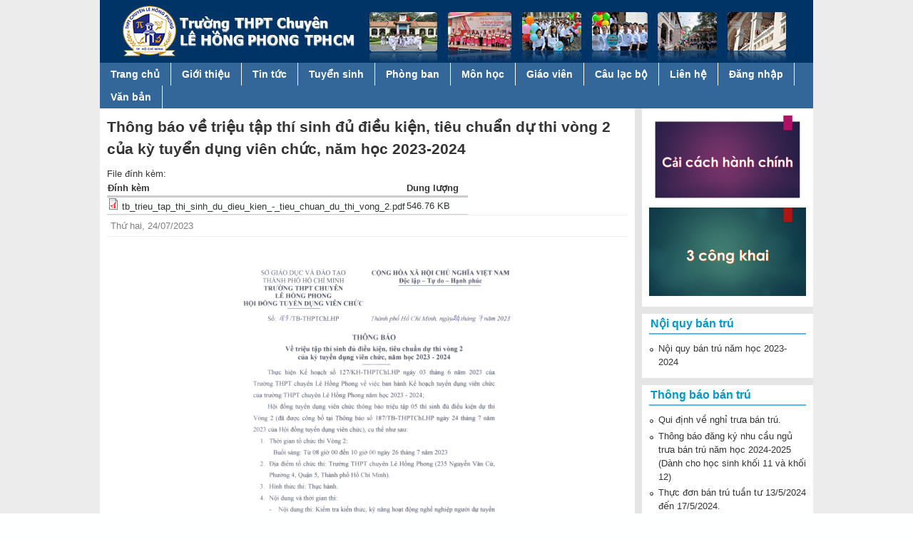

--- FILE ---
content_type: text/html; charset=utf-8
request_url: http://www.thpt-lehongphong-tphcm.edu.vn/vi/content/thong-bao-ve-trieu-tap-thi-sinh-du-dieu-kien-tieu-chuan-du-thi-vong-2-cua-ky-tuyen-dung-vi-0
body_size: 8288
content:
<!DOCTYPE html>
<!--[if lt IE 7]><html class="lt-ie9 lt-ie8 lt-ie7" lang="vi" dir="ltr"><![endif]-->
<!--[if IE 7]><html class="lt-ie9 lt-ie8" lang="vi" dir="ltr"><![endif]-->
<!--[if IE 8]><html class="lt-ie9" lang="vi" dir="ltr"><![endif]-->
<!--[if gt IE 8]><!--><html lang="vi" dir="ltr" prefix="content: http://purl.org/rss/1.0/modules/content/ dc: http://purl.org/dc/terms/ foaf: http://xmlns.com/foaf/0.1/ og: http://ogp.me/ns# rdfs: http://www.w3.org/2000/01/rdf-schema# sioc: http://rdfs.org/sioc/ns# sioct: http://rdfs.org/sioc/types# skos: http://www.w3.org/2004/02/skos/core# xsd: http://www.w3.org/2001/XMLSchema#"><!--<![endif]-->
<head>
<meta charset="utf-8" />
<link rel="shortcut icon" href="http://www.thpt-lehongphong-tphcm.edu.vn/sites/default/files/favicon_0.png" type="image/png" />
<link rel="shortlink" href="/vi/node/1459" />
<link rel="canonical" href="/vi/content/thong-bao-ve-trieu-tap-thi-sinh-du-dieu-kien-tieu-chuan-du-thi-vong-2-cua-ky-tuyen-dung-vi-0" />
<meta name="Generator" content="Drupal 7 (http://drupal.org)" />
<title>Thông báo về triệu tập thí sinh đủ điều kiện, tiêu chuẩn dự thi vòng 2 của kỳ tuyển dụng viên chức, năm học 2023-2024 | Trường THPT chuyên Lê Hồng Phong TPHCM</title>
<link type="text/css" rel="stylesheet" href="http://www.thpt-lehongphong-tphcm.edu.vn/sites/default/files/css/css_xE-rWrJf-fncB6ztZfd2huxqgxu4WO-qwma6Xer30m4.css" media="all" />
<link type="text/css" rel="stylesheet" href="http://www.thpt-lehongphong-tphcm.edu.vn/sites/default/files/css/css_OIH7KBgcMORX4n_FB9gl3HmdET1HjFPxwDrcP4Yscjk.css" media="all" />
<link type="text/css" rel="stylesheet" href="http://www.thpt-lehongphong-tphcm.edu.vn/sites/default/files/css/css_ljvxoqi8w29h_egdohE_7f42Ij8UHh4hJ3jRAhv7-8E.css" media="all" />
<link type="text/css" rel="stylesheet" href="http://www.thpt-lehongphong-tphcm.edu.vn/sites/default/files/css/css_nkcsZlTOagaK7o3dnf_OikHp5ALdsplDatYucAyZJHI.css" media="all" />
<link type="text/css" rel="stylesheet" href="http://www.thpt-lehongphong-tphcm.edu.vn/sites/default/files/css/css_WkIQlS2V8h4Vh16HARhGTGX8u2nA_FzvuTZ5-DXLwaQ.css" media="screen" />
<link type="text/css" rel="stylesheet" href="http://www.thpt-lehongphong-tphcm.edu.vn/sites/default/files/css/css_NqCk_S8o9X1zgQvjl1DV2m1YejA9U_pp0PzmycGfymU.css" media="all" />
<link type="text/css" rel="stylesheet" href="http://www.thpt-lehongphong-tphcm.edu.vn/sites/default/files/css/css_xwM9bnIMEx8V5fJ3c2UrO5uk5PPLeFpVzfkJAdiLlCw.css" media="screen" />
<script src="http://www.thpt-lehongphong-tphcm.edu.vn/sites/all/modules/jquery_update/replace/jquery/1.7/jquery.min.js?v=1.7.1"></script>
<script src="http://www.thpt-lehongphong-tphcm.edu.vn/misc/jquery.once.js?v=1.2"></script>
<script src="http://www.thpt-lehongphong-tphcm.edu.vn/misc/drupal.js?rwli6s"></script>
<script src="http://www.thpt-lehongphong-tphcm.edu.vn/sites/all/libraries/mediaelement/build/mediaelement-and-player.min.js?v=2.1.6"></script>
<script src="http://www.thpt-lehongphong-tphcm.edu.vn/sites/all/modules/jquery_update/replace/ui/external/jquery.cookie.js?v=67fb34f6a866c40d0570"></script>
<script src="http://www.thpt-lehongphong-tphcm.edu.vn/sites/all/modules/jquery_update/replace/misc/jquery.form.min.js?v=2.69"></script>
<script src="http://www.thpt-lehongphong-tphcm.edu.vn/misc/ajax.js?v=7.37"></script>
<script src="http://www.thpt-lehongphong-tphcm.edu.vn/sites/all/modules/jquery_update/js/jquery_update.js?v=0.0.1"></script>
<script src="http://www.thpt-lehongphong-tphcm.edu.vn/sites/default/files/languages/vi_iFKI3CxzTAnnJdzgpIdnXHfh9g7BPqTmZKQIx8yDwto.js?rwli6s"></script>
<script src="http://www.thpt-lehongphong-tphcm.edu.vn/sites/all/modules/mediaelement/mediaelement.js?rwli6s"></script>
<script src="http://www.thpt-lehongphong-tphcm.edu.vn/sites/all/modules/views/js/base.js?rwli6s"></script>
<script src="http://www.thpt-lehongphong-tphcm.edu.vn/misc/progress.js?v=7.37"></script>
<script src="http://www.thpt-lehongphong-tphcm.edu.vn/sites/all/modules/views/js/ajax_view.js?rwli6s"></script>
<script src="http://www.thpt-lehongphong-tphcm.edu.vn/misc/tableheader.js?rwli6s"></script>
<script src="http://www.thpt-lehongphong-tphcm.edu.vn/sites/all/libraries/superfish/jquery.hoverIntent.minified.js?rwli6s"></script>
<script src="http://www.thpt-lehongphong-tphcm.edu.vn/sites/all/libraries/superfish/supposition.js?rwli6s"></script>
<script src="http://www.thpt-lehongphong-tphcm.edu.vn/sites/all/libraries/superfish/superfish.js?rwli6s"></script>
<script src="http://www.thpt-lehongphong-tphcm.edu.vn/sites/all/libraries/superfish/supersubs.js?rwli6s"></script>
<script src="http://www.thpt-lehongphong-tphcm.edu.vn/sites/all/modules/superfish/superfish.js?rwli6s"></script>
<script>jQuery.extend(Drupal.settings, {"basePath":"\/","pathPrefix":"vi\/","ajaxPageState":{"theme":"pixture_reloaded","theme_token":"HKHkdotN0zdSSnO2B6UcRwabeyMN24JZ2G-xP4_d3ts","jquery_version":"1.7","js":{"sites\/all\/modules\/jquery_update\/replace\/jquery\/1.7\/jquery.min.js":1,"misc\/jquery.once.js":1,"misc\/drupal.js":1,"sites\/all\/libraries\/mediaelement\/build\/mediaelement-and-player.min.js":1,"sites\/all\/modules\/jquery_update\/replace\/ui\/external\/jquery.cookie.js":1,"sites\/all\/modules\/jquery_update\/replace\/misc\/jquery.form.min.js":1,"misc\/ajax.js":1,"sites\/all\/modules\/jquery_update\/js\/jquery_update.js":1,"public:\/\/languages\/vi_iFKI3CxzTAnnJdzgpIdnXHfh9g7BPqTmZKQIx8yDwto.js":1,"sites\/all\/modules\/mediaelement\/mediaelement.js":1,"sites\/all\/modules\/views\/js\/base.js":1,"misc\/progress.js":1,"sites\/all\/modules\/views\/js\/ajax_view.js":1,"misc\/tableheader.js":1,"sites\/all\/libraries\/superfish\/jquery.hoverIntent.minified.js":1,"sites\/all\/libraries\/superfish\/supposition.js":1,"sites\/all\/libraries\/superfish\/superfish.js":1,"sites\/all\/libraries\/superfish\/supersubs.js":1,"sites\/all\/modules\/superfish\/superfish.js":1},"css":{"modules\/system\/system.base.css":1,"modules\/system\/system.menus.css":1,"modules\/system\/system.messages.css":1,"modules\/system\/system.theme.css":1,"sites\/all\/libraries\/mediaelement\/build\/mediaelementplayer.min.css":1,"modules\/aggregator\/aggregator.css":1,"modules\/field\/theme\/field.css":1,"modules\/node\/node.css":1,"modules\/search\/search.css":1,"modules\/user\/user.css":1,"sites\/all\/modules\/views\/css\/views.css":1,"sites\/all\/modules\/ckeditor\/css\/ckeditor.css":1,"sites\/all\/modules\/ctools\/css\/ctools.css":1,"sites\/all\/modules\/panels\/css\/panels.css":1,"sites\/all\/libraries\/superfish\/css\/superfish.css":1,"sites\/all\/libraries\/superfish\/style\/stylemoi\/myblue.css":1,"sites\/all\/themes\/adaptivetheme\/at_core\/css\/at.settings.style.headings.css":1,"sites\/all\/themes\/adaptivetheme\/at_core\/css\/at.settings.style.image.css":1,"sites\/all\/themes\/adaptivetheme\/at_core\/css\/at.layout.css":1,"sites\/all\/themes\/pixture_reloaded\/color\/colors.css":1,"sites\/all\/themes\/pixture_reloaded\/css\/pixture_reloaded.css":1,"sites\/all\/themes\/pixture_reloaded\/css\/pixture_reloaded.settings.style.css":1,"public:\/\/adaptivetheme\/pixture_reloaded_files\/pixture_reloaded.default.layout.css":1,"public:\/\/adaptivetheme\/pixture_reloaded_files\/pixture_reloaded.fonts.css":1,"public:\/\/adaptivetheme\/pixture_reloaded_files\/pixture_reloaded.custom.css":1}},"jcarousel":{"ajaxPath":"\/vi\/jcarousel\/ajax\/views"},"mediaelementAll":true,"views":{"ajax_path":"\/vi\/views\/ajax","ajaxViews":{"views_dom_id:ebbb37911f216d21a78bcee714f868c5":{"view_name":"hocsinhgioiv","view_display_id":"block","view_args":"1459\/46","view_path":"node\/1459","view_base_path":null,"view_dom_id":"ebbb37911f216d21a78bcee714f868c5","pager_element":0}}},"superfish":{"1":{"id":"1","sf":{"animation":{"opacity":"show","height":"show"},"speed":"\u0027fast\u0027","autoArrows":false,"dropShadows":false,"disableHI":false},"plugins":{"supposition":true,"bgiframe":false,"supersubs":{"minWidth":"12","maxWidth":"27","extraWidth":1}}}},"adaptivetheme":{"pixture_reloaded":{"layout_settings":{"bigscreen":"three-col-grail","tablet_landscape":"three-col-grail","tablet_portrait":"one-col-stack","smalltouch_landscape":"one-col-stack","smalltouch_portrait":"one-col-stack"},"media_query_settings":{"bigscreen":"only screen and (min-width:1000px)","tablet_landscape":"only screen and (min-width:769px) and (max-width:1024px)","tablet_portrait":"only screen and (min-width:481px) and (max-width:768px)","smalltouch_landscape":"only screen and (min-width:321px) and (max-width:480px)","smalltouch_portrait":"only screen and (max-width:320px)"}}}});</script>
<!--[if lt IE 9]>
<script src="http://www.thpt-lehongphong-tphcm.edu.vn/sites/all/themes/adaptivetheme/at_core/scripts/html5.js?rwli6s"></script>
<![endif]-->
</head>
<body class="html not-front not-logged-in one-sidebar sidebar-second page-node page-node- page-node-1459 node-type-ndthongbao site-name-hidden atr-7.x-3.x atv-7.x-3.0-rc1 lang-vi site-name-trường-thpt-chuyên-lê-hồng-phong-tphcm section-content color-scheme-custom pixture-reloaded bs-n bb-n mb-dd mbp-l rc-0">
  <div id="skip-link" class="nocontent">
    <a href="#main-content" class="element-invisible element-focusable">Nhảy đến nội dung</a>
  </div>
    <div class="texture-overlay">
  
  <div id="page" class="container page ssc-n ssw-n ssa-l sss-n btc-n btw-b bta-l bts-n ntc-n ntw-b nta-l nts-n ctc-n ctw-b cta-l cts-n ptc-n ptw-b pta-l pts-n">
     
	<header id="header" class="clearfix" role="banner">
	  
	  <div class="header-inner clearfix">
      
                  <!-- start: Branding -->
          <div id="branding" class="branding-elements clearfix">

                          <div id="logo">
                <a href="/vi"><img class="site-logo" typeof="foaf:Image" src="http://www.thpt-lehongphong-tphcm.edu.vn/sites/default/files/logo0.jpg" alt="Trường THPT chuyên Lê Hồng Phong TPHCM" /></a>              </div>
            
                          <!-- start: Site name and Slogan hgroup -->
              <hgroup id="name-and-slogan" class="element-invisible h-group" id="name-and-slogan">

                                  <h1 id="site-name" class="element-invisible" id="site-name"><a href="/vi" title="Trang nhà">Trường THPT chuyên Lê Hồng Phong TPHCM</a></h1>
                
                
              </hgroup><!-- /end #name-and-slogan -->
            			
          </div><!-- /end #branding -->
        		
				
      </div>

    </header> <!-- /header -->
	<div id="menu-bar" class="nav clearfix"><nav id="block-superfish-1" class="block block-superfish mymenu1 no-title menu-wrapper menu-bar-wrapper clearfix odd first last block-count-1 block-region-menu-bar block-1" >  
  
  <ul id="superfish-1" class="menu sf-menu sf-main-menu sf-horizontal sf-style-myblue"><li id="menu-218-1" class="sf-depth-1 sf-no-children"><a href="/vi" title="" class="sf-depth-1">Trang chủ</a></li><li id="menu-1850-1" class="sf-depth-1 sf-no-children"><a href="/vi/gioithieu" title="Giới thiệu" class="sf-depth-1">Giới thiệu</a></li><li id="menu-1674-1" class="sf-depth-1 menuparent"><a href="/vi/tintucnhatruong" title="" class="sf-depth-1 menuparent">Tin tức</a><ul><li id="menu-1852-1" class="sf-depth-2 sf-no-children"><a href="/vi/tintucnhatruong" title="Tin tức nhà trường" class="sf-depth-2">Tin tức nhà trường</a></li><li id="menu-1853-1" class="sf-depth-2 sf-no-children"><a href="/vi/thongbao" title="Thông báo" class="sf-depth-2">Thông báo</a></li><li id="menu-1854-1" class="sf-depth-2 sf-no-children"><a href="/vi/olympic304" title="Olympic 30/4" class="sf-depth-2">Olympic 30/4</a></li><li id="menu-2607-1" class="sf-depth-2 sf-no-children"><a href="/vi/nghien-cuu-khoa-hoc" title="" class="sf-depth-2">Nghiên cứu khoa học</a></li><li id="menu-1855-1" class="sf-depth-2 sf-no-children"><a href="/vi/tintucgiaoduc" title="Tin tức giáo dục" class="sf-depth-2">Tin tức giáo dục</a></li><li id="menu-1856-1" class="sf-depth-2 sf-no-children"><a href="/vi/thongtinphapluat" title="Thông tin pháp luật" class="sf-depth-2">Thông tin pháp luật</a></li><li id="menu-2599-1" class="sf-depth-2 sf-no-children"><a href="/vi/hoptacquocte" title="" class="sf-depth-2">Hợp tác quốc tế</a></li></ul></li><li id="menu-2609-1" class="sf-depth-1 sf-no-children"><a href="/vi/tuyensinh" title="" class="sf-depth-1">Tuyển sinh</a></li><li id="menu-1857-1" class="sf-depth-1 menuparent"><a href="/vi/taxonomy/term/48" title="Đoàn thể" class="sf-depth-1 menuparent">Phòng ban</a><ul><li id="menu-1861-1" class="sf-depth-2 sf-no-children"><a href="/vi/muc-luc/chi-bo" title="Chi bộ" class="sf-depth-2">Chi bộ</a></li><li id="menu-1858-1" class="sf-depth-2 sf-no-children"><a href="/vi/congdoan" title="Công Đoàn" class="sf-depth-2">Công Đoàn</a></li><li id="menu-1859-1" class="sf-depth-2 sf-no-children"><a href="/vi/doantruong" title="Đoàn trường" class="sf-depth-2">Đoàn trường</a></li><li id="menu-1860-1" class="sf-depth-2 sf-no-children"><a href="/vi/muc-luc/chi-doan-giao-vien" title="Chi đoàn giáo viên" class="sf-depth-2">Chi đoàn giáo viên</a></li><li id="menu-1888-1" class="sf-depth-2 sf-no-children"><a href="/vi/giaovu" title="" class="sf-depth-2">Giáo vụ</a></li><li id="menu-1887-1" class="sf-depth-2 sf-no-children"><a href="/vi/nhatinhoc" title="" class="sf-depth-2">Nhà tin học</a></li><li id="menu-1886-1" class="sf-depth-2 sf-no-children"><a href="/vi/nhathidau" title="" class="sf-depth-2">Nhà thi đấu</a></li><li id="menu-2691-1" class="sf-depth-2 sf-no-children"><a href="/vi/ban-lien-lac" title="" class="sf-depth-2">Ban liên lạc cựu học sinh</a></li><li id="menu-2277-1" class="sf-depth-2 sf-no-children"><a href="/vi/bantru" title="" class="sf-depth-2">Bán trú</a></li><li id="menu-2264-1" class="sf-depth-2 sf-no-children"><a href="/vi/thuvien" title="" class="sf-depth-2">Thư viện</a></li></ul></li><li id="menu-1864-1" class="sf-depth-1 menuparent"><a href="/vi/taxonomy/term/2" title="Môn học" class="sf-depth-1 menuparent">Môn học</a><ul><li id="menu-1865-1" class="sf-depth-2 sf-no-children"><a href="/vi/toanhoc" title="Toán học" class="sf-depth-2">Toán học</a></li><li id="menu-1866-1" class="sf-depth-2 sf-no-children"><a href="/vi/vatly" title="Vật lý" class="sf-depth-2">Vật lý</a></li><li id="menu-1867-1" class="sf-depth-2 sf-no-children"><a href="/vi/hoahoc" title="Hóa học" class="sf-depth-2">Hóa học</a></li><li id="menu-1868-1" class="sf-depth-2 sf-no-children"><a href="/vi/tinhoc" title="Tin học" class="sf-depth-2">Tin học</a></li><li id="menu-1869-1" class="sf-depth-2 sf-no-children"><a href="/vi/congnghe" title="Kỹ thuật" class="sf-depth-2">Công nghệ</a></li><li id="menu-1870-1" class="sf-depth-2 sf-no-children"><a href="/vi/theduc" title="Thể dục - quốc phòng" class="sf-depth-2">Thể dục - quốc phòng</a></li><li id="menu-1871-1" class="sf-depth-2 sf-no-children"><a href="/vi/lichsu" title="Lịch Sử" class="sf-depth-2">Lịch Sử</a></li><li id="menu-1872-1" class="sf-depth-2 sf-no-children"><a href="/vi/dialy" title="Địa lý" class="sf-depth-2">Địa lý</a></li><li id="menu-1873-1" class="sf-depth-2 sf-no-children"><a href="/vi/nguvan" title="Ngữ văn" class="sf-depth-2">Ngữ văn</a></li><li id="menu-1874-1" class="sf-depth-2 sf-no-children"><a href="/vi/anhvan" title="Anh văn" class="sf-depth-2">Anh văn</a></li><li id="menu-1875-1" class="sf-depth-2 sf-no-children"><a href="/vi/sinhhoc" title="Sinh học" class="sf-depth-2">Sinh học</a></li><li id="menu-1876-1" class="sf-depth-2 sf-no-children"><a href="/vi/gdcd" title="Giáo dục công dân" class="sf-depth-2">Giáo dục công dân</a></li><li id="menu-1877-1" class="sf-depth-2 sf-no-children"><a href="/vi/phaptrung" title="Pháp - Trung" class="sf-depth-2">Pháp - Trung</a></li><li id="menu-2615-1" class="sf-depth-2 sf-no-children"><a href="/vi/trungnhat" title="" class="sf-depth-2">Trung Nhật</a></li><li id="menu-2675-1" class="sf-depth-2 sf-no-children"><a href="/vi/gddp" title="" class="sf-depth-2">Giáo dục địa phương</a></li><li id="menu-2676-1" class="sf-depth-2 sf-no-children"><a href="/vi/huongnghiep" title="" class="sf-depth-2">Hướng nghiệp</a></li></ul></li><li id="menu-2255-1" class="sf-depth-1 menuparent"><a href="/vi/bdtx" title="" class="sf-depth-1 menuparent">Giáo viên</a><ul><li id="menu-2256-1" class="sf-depth-2 sf-no-children"><a href="/vi/bdtx" title="Bồi dưỡng thường xuyên" class="sf-depth-2">Bồi dưỡng thường xuyên</a></li><li id="menu-2259-1" class="sf-depth-2 sf-no-children"><a href="/vi/giangday" title="" class="sf-depth-2">Phương pháp giảng dạy</a></li><li id="menu-2262-1" class="sf-depth-2 sf-no-children"><a href="/vi/muc-luc/giao-duc-ngll-va-kns" title="" class="sf-depth-2">Giáo dục NGLL và KNS</a></li></ul></li><li id="menu-2341-1" class="sf-depth-1 menuparent"><a href="/vi/clbtv" title="" class="sf-depth-1 menuparent">Câu lạc bộ</a><ul><li id="menu-2343-1" class="sf-depth-2 sf-no-children"><a href="/vi/clbmb" title="" class="sf-depth-2">Clb Máy bay mô hình</a></li><li id="menu-2344-1" class="sf-depth-2 sf-no-children"><a href="/vi/clbrb" title="" class="sf-depth-2">Clb Rô bốt</a></li><li id="menu-2342-1" class="sf-depth-2 sf-no-children"><a href="/vi/clbtv" title="" class="sf-depth-2">Clb Thiên văn</a></li></ul></li><li id="menu-1532-1" class="sf-depth-1 sf-no-children"><a href="/vi/content/lien-he-truc-tiep" class="sf-depth-1">Liên hệ</a></li><li id="menu-1885-1" class="sf-depth-1 sf-no-children"><a href="/vi/lhp235/login" title="" class="sf-depth-1">Đăng nhập</a></li><li id="menu-2666-1" class="sf-depth-1 menuparent"><a href="/vi" title="" class="sf-depth-1 menuparent">Văn bản</a><ul><li id="menu-2667-1" class="sf-depth-2 sf-no-children"><a href="/vi/cong-khai" title="" class="sf-depth-2">Công khai theo TT 09/2024</a></li><li id="menu-2668-1" class="sf-depth-2 sf-no-children"><a href="/vi/bieu-mau" title="" class="sf-depth-2">Biểu mẫu</a></li><li id="menu-2697-1" class="sf-depth-2 sf-no-children"><a href="http://www.thpt-lehongphong-tphcm.edu.vn/vi/muc-luc/cong-khai-ngan-sach" title="" class="sf-depth-2">Công khai ngân sách</a></li></ul></li></ul>
  </nav></div>	<!-- Messages and Help -->
        
    <!-- Breadcrumbs -->
    
    <div class="region region-secondary-content"><div class="region-inner clearfix"><div id="block-views-trinhduyet-block" class="block block-views mytrinhduyet no-title odd first last block-count-2 block-region-secondary-content block-trinhduyet-block" ><div class="block-inner clearfix">  
  
  <div class="block-content content"><div class="view view-trinhduyet view-id-trinhduyet view-display-id-block mytrinhduyet view-dom-id-d385cd8f46be269ba73b1e691b5ca5bd">
        
  
  
      <div class="view-content">
        <div class="views-row views-row-1 views-row-odd views-row-first views-row-last">
      
  <div class="views-field views-field-body">        <div class="field-content"><p><strong>Trình duyệt Internet Explorer của bạn đã lỗi thời. Bạn phải cài đặt trình duyệt khác hoặc trình duyệt Internet Explorer mới hơn.</strong></p>
<p><strong>Trang web hoạt động tốt nhất trên trình duyệt Google Chrome.</strong></p>
<p><strong>Nếu trên máy tính chưa có Google Chrome, bạn thực hiện các bước sau để cài đặt Google Chrome:</strong></p>
<p><strong style="line-height: 1.6;">B1. Bạn <a href="https://www.google.com/intl/vi/chrome/browser/" target="_blank">Click vào </a><a href="http://www.google.com/intl/vi/chrome/browser/"><u>đây</u></a> đến trang Google Chrome</strong></p>
<p><strong style="line-height: 1.6;">B2. Chọn <span style="color:#FF0000;">tải xuống Chrome, </span>một bảng sẽ xuất hiện, bạn chọn <span style="color:#FF0000;">Chấp nhận và cài đặt</span>.</strong></p>
<p> </p>
</div>  </div>  </div>
    </div>
  
  
  
  
  
  
</div></div>
  </div></div></div></div>
    

    <div id="columns">
      <div class="columns-inner clearfix">

        <div id="content-column">
          <div class="content-inner">

            
            <section id="main-content" role="main">

                                            <header id="main-content-header" class="clearfix">

                                      <h1 id="page-title">Thông báo về triệu tập thí sinh đủ điều kiện, tiêu chuẩn dự thi vòng 2 của kỳ tuyển dụng viên chức, năm học 2023-2024</h1>
                  
                  
                </header>
                            
                              <div id="content">
                  <div id="block-system-main" class="block block-system mymainblock no-title odd first block-count-3 block-region-content block-main" >  
  
  <div class="label-above">File đính kèm:&nbsp;</div><table class="sticky-enabled">
 <thead><tr><th>Đính kèm</th><th>Dung lượng</th> </tr></thead>
<tbody>
 <tr class="odd"><td><span class="file"><img class="file-icon" alt="" title="application/pdf" src="/modules/file/icons/application-pdf.png" /> <a href="http://www.thpt-lehongphong-tphcm.edu.vn/vi/system/files/1288072023/tb_trieu_tap_thi_sinh_du_dieu_kien_-_tieu_chuan_du_thi_vong_2.pdf" type="application/pdf; length=559878">tb_trieu_tap_thi_sinh_du_dieu_kien_-_tieu_chuan_du_thi_vong_2.pdf</a></span></td><td>546.76 KB</td> </tr>
</tbody>
</table>
<div class="viewpostdate">Thứ hai, 24/07/2023</div><p class="rtecenter"><img alt="" src="/sites/default/files/202307241288/screenshot_2023-07-24_094716.png" style="height:594px; width:415px" /></p>
<p class="rtecenter"><img alt="" src="/sites/default/files/202307241288/screenshot_2023-07-24_094731.png" style="height:305px; width:415px" /></p>

  </div><section id="block-views-hocsinhgioiv-block" class="block block-views myblock13 even last block-count-4 block-region-content block-hocsinhgioiv-block" >  
      <h2 class="block-title">Các tin khác:</h2>
  
  <div class="view view-hocsinhgioiv view-id-hocsinhgioiv view-display-id-block view-dom-id-ebbb37911f216d21a78bcee714f868c5">
        
  
  
      <div class="view-content">
      <div class="item-list">    <ul>          <li class="views-row views-row-1 views-row-odd views-row-first">  
  <span class="views-field views-field-created">        <em class="field-content">(16/01/2026)</em>  </span>  
  <span class="views-field views-field-title">        <span class="field-content"><a href="/vi/content/thong-bao-ve-viec-de-xuat-dieu-chinh-du-thu-vien-truong-thpt-chuyen-le-hong-phong">Thông báo Về việc đề xuất điều chỉnh dự án Thư viện Trường THPT chuyên Lê Hồng Phong</a></span>  </span></li>
          <li class="views-row views-row-2 views-row-even">  
  <span class="views-field views-field-created">        <em class="field-content">(03/12/2025)</em>  </span>  
  <span class="views-field views-field-title">        <span class="field-content"><a href="/vi/content/danh-sach-ung-ho-dong-bao-bi-thiet-hai-do-bao-lu-thang-112025">Danh sách ủng hộ đồng bào bị thiệt hại do bão lũ tháng 11/2025</a></span>  </span></li>
          <li class="views-row views-row-3 views-row-odd">  
  <span class="views-field views-field-created">        <em class="field-content">(12/11/2025)</em>  </span>  
  <span class="views-field views-field-title">        <span class="field-content"><a href="/vi/content/thu-ngo-ve-viec-khong-nhan-hoa-chuc-mung-ngay-2011-huong-ve-dong-bao-bi-thiet-hai-nang-ne">Thư ngỏ về việc không nhận hoa chúc mừng ngày 20/11 - Hướng về đồng bào bị thiệt hại nặng nề bởi thiên tai</a></span>  </span></li>
          <li class="views-row views-row-4 views-row-even">  
  <span class="views-field views-field-created">        <em class="field-content">(03/09/2025)</em>  </span>  
  <span class="views-field views-field-title">        <span class="field-content"><a href="/vi/content/thong-bao-vv-khong-nhan-hoa-chuc-mung-khai-giang-nam-hoc-2025-2026">Thông báo v/v không nhận hoa chúc mừng Khai giảng năm học 2025-2026</a></span>  </span></li>
          <li class="views-row views-row-5 views-row-odd">  
  <span class="views-field views-field-created">        <em class="field-content">(26/08/2025)</em>  </span>  
  <span class="views-field views-field-title">        <span class="field-content"><a href="/vi/content/thong-bao-ket-qua-xet-chon-hoc-bong-thay-bui-trong-chuong-nam-hoc-2025-2026">Thông báo Kết quả xét chọn học bổng Thầy Bùi Trọng Chương năm học 2025-2026</a></span>  </span></li>
          <li class="views-row views-row-6 views-row-even">  
  <span class="views-field views-field-created">        <em class="field-content">(17/08/2025)</em>  </span>  
  <span class="views-field views-field-title">        <span class="field-content"><a href="/vi/content/quy-hoc-bong-vallet-2025-thong-bao-ket-qua">Quỹ học bổng Vallet 2025 - Thông báo kết quả</a></span>  </span></li>
          <li class="views-row views-row-7 views-row-odd">  
  <span class="views-field views-field-created">        <em class="field-content">(19/06/2025)</em>  </span>  
  <span class="views-field views-field-title">        <span class="field-content"><a href="/vi/content/thong-bao-ve-hoc-bong-vallet-2025">Thông báo về học bổng Vallet 2025</a></span>  </span></li>
          <li class="views-row views-row-8 views-row-even">  
  <span class="views-field views-field-created">        <em class="field-content">(01/04/2025)</em>  </span>  
  <span class="views-field views-field-title">        <span class="field-content"><a href="/vi/content/quyet-dinh-ve-phe-duyet-ke-hoach-huy-dong-tre-ra-lop-va-tuyen-sinh-vao-cac-lop-dau-cap-nam">Quyết định Về phê duyệt Kế hoạch huy động trẻ ra lớp và tuyển sinh vào các lớp đầu cấp năm học 2025-2026 </a></span>  </span></li>
          <li class="views-row views-row-9 views-row-odd">  
  <span class="views-field views-field-created">        <em class="field-content">(20/08/2024)</em>  </span>  
  <span class="views-field views-field-title">        <span class="field-content"><a href="/vi/content/thong-bao-ket-qua-xet-hoc-bong-vallet-2024">Thông báo Kết quả xét học bổng Vallet 2024</a></span>  </span></li>
          <li class="views-row views-row-10 views-row-even views-row-last">  
  <span class="views-field views-field-created">        <em class="field-content">(14/08/2024)</em>  </span>  
  <span class="views-field views-field-title">        <span class="field-content"><a href="/vi/content/thong-bao-ve-danh-sach-ket-qua-du-thi-vong-2-cua-ky-tuyen-dung-vien-chuc-nam-hoc-2024-2025">Thông báo về danh sách kết quả dự thi vòng 2 của Kỳ tuyển dụng viên chức, năm học 2024-2025</a></span>  </span></li>
      </ul></div>    </div>
  
      <h2 class="element-invisible">Trang</h2><div class="item-list item-list-pager"><ul class="pager"><li class="pager-current even first">1</li><li class="pager-item odd"><a title="Đến trang 2" href="/vi/content/thong-bao-ve-trieu-tap-thi-sinh-du-dieu-kien-tieu-chuan-du-thi-vong-2-cua-ky-tuyen-dung-vi-0?page=1">2</a></li><li class="pager-item even"><a title="Đến trang 3" href="/vi/content/thong-bao-ve-trieu-tap-thi-sinh-du-dieu-kien-tieu-chuan-du-thi-vong-2-cua-ky-tuyen-dung-vi-0?page=2">3</a></li><li class="pager-item odd"><a title="Đến trang 4" href="/vi/content/thong-bao-ve-trieu-tap-thi-sinh-du-dieu-kien-tieu-chuan-du-thi-vong-2-cua-ky-tuyen-dung-vi-0?page=3">4</a></li><li class="pager-item even"><a title="Đến trang 5" href="/vi/content/thong-bao-ve-trieu-tap-thi-sinh-du-dieu-kien-tieu-chuan-du-thi-vong-2-cua-ky-tuyen-dung-vi-0?page=4">5</a></li><li class="pager-item odd"><a title="Đến trang 6" href="/vi/content/thong-bao-ve-trieu-tap-thi-sinh-du-dieu-kien-tieu-chuan-du-thi-vong-2-cua-ky-tuyen-dung-vi-0?page=5">6</a></li><li class="pager-item even"><a title="Đến trang 7" href="/vi/content/thong-bao-ve-trieu-tap-thi-sinh-du-dieu-kien-tieu-chuan-du-thi-vong-2-cua-ky-tuyen-dung-vi-0?page=6">7</a></li><li class="pager-item odd"><a title="Đến trang 8" href="/vi/content/thong-bao-ve-trieu-tap-thi-sinh-du-dieu-kien-tieu-chuan-du-thi-vong-2-cua-ky-tuyen-dung-vi-0?page=7">8</a></li><li class="pager-item even"><a title="Đến trang 9" href="/vi/content/thong-bao-ve-trieu-tap-thi-sinh-du-dieu-kien-tieu-chuan-du-thi-vong-2-cua-ky-tuyen-dung-vi-0?page=8">9</a></li><li class="pager-ellipsis odd">…</li><li class="pager-next even"><a title="Đến trang sau" href="/vi/content/thong-bao-ve-trieu-tap-thi-sinh-du-dieu-kien-tieu-chuan-du-thi-vong-2-cua-ky-tuyen-dung-vi-0?page=1">sau ›</a></li><li class="pager-last odd last"><a title="Đến trang cuối cùng" href="/vi/content/thong-bao-ve-trieu-tap-thi-sinh-du-dieu-kien-tieu-chuan-du-thi-vong-2-cua-ky-tuyen-dung-vi-0?page=17">cuối »</a></li></ul></div>  
  
  
  
  
</div>
  </section>                </div>
              
              <!-- Feed icons (RSS, Atom icons etc -->
              
            </section> <!-- /main-content -->

            	
	
	
	<!-- Two column 66-33 -->
		
	<!-- four-4x25 Gpanel -->
     
	
		
	<!-- Three column 3x33 Gpanel -->
    	
		
	<!-- Three column 3x33 Gpanel -->
    	
		
	<!-- Three column 3x33 Gpanel -->
    	
          </div>
        </div> <!-- /content-column -->

                <div class="region region-sidebar-second sidebar"><div class="region-inner clearfix"><div id="block-views-quangcao1-block" class="block block-views myblock11 no-title odd first block-count-5 block-region-sidebar-second block-quangcao1-block" ><div class="block-inner clearfix">  
  
  <div class="block-content content"><div class="view view-quangcao1 view-id-quangcao1 view-display-id-block view-dom-id-9a344839784b0ab544839f111012d02c">
        
  
  
      <div class="view-content">
        <div class="views-row views-row-1 views-row-odd views-row-first">
      
  <div class="views-field views-field-field-photostream">        <div class="field-content"><a href="http://www.thpt-lehongphong-tphcm.edu.vn/vi/caicachhanhchinh" target="_blank"><img typeof="foaf:Image" class="image-style-photostream" src="http://www.thpt-lehongphong-tphcm.edu.vn/sites/default/files/styles/photostream/public/presentation1_4.png?itok=z3sU3FR4" width="220" height="124" alt="" /></a></div>  </div>  </div>
  <div class="views-row views-row-2 views-row-even views-row-last">
      
  <div class="views-field views-field-field-photostream">        <div class="field-content"><a href="http://www.thpt-lehongphong-tphcm.edu.vn/vi/cong-khai" target="_blank"><img typeof="foaf:Image" class="image-style-photostream" src="http://www.thpt-lehongphong-tphcm.edu.vn/sites/default/files/styles/photostream/public/presentation1_3.png?itok=BUR3r-SX" width="220" height="124" alt="" /></a></div>  </div>  </div>
    </div>
  
  
  
  
  
  
</div></div>
  </div></div><section id="block-views-ad8004d1d558a6683e8ae952cb601187" class="block block-views even block-count-6 block-region-sidebar-second block-ad8004d1d558a6683e8ae952cb601187" ><div class="block-inner clearfix">  
      <h2 class="block-title">Nội quy bán trú</h2>
  
  <div class="block-content content"><div class="view view-view-thongtincanbiet-bantru view-id-view_thongtincanbiet_bantru view-display-id-block view-dom-id-ed7e9ee838bebc33bf1ec68b2d54f57c">
        
  
  
      <div class="view-content">
      <div class="item-list">    <ul>          <li class="views-row views-row-1 views-row-odd views-row-first views-row-last">  
  <div>        <span><a href="/vi/content/noi-quy-ban-tru-nam-hoc-2023-2024"> Nội quy bán trú năm học 2023-2024</a></span>  </div></li>
      </ul></div>    </div>
  
  
  
  
  
  
</div></div>
  </div></section><section id="block-views-60dabd7c4e885103cf45895c66890921" class="block block-views odd block-count-7 block-region-sidebar-second block-60dabd7c4e885103cf45895c66890921" ><div class="block-inner clearfix">  
      <h2 class="block-title">Thông báo bán trú</h2>
  
  <div class="block-content content"><div class="view view-view-thongtincanbiet-bantru1 view-id-view_thongtincanbiet_bantru1 view-display-id-block view-dom-id-6a91ce8e59e829e261f5f07c28e618aa">
        
  
  
      <div class="view-content">
      <div class="item-list">    <ul>          <li class="views-row views-row-1 views-row-odd views-row-first">  
  <div>        <span><a href="/vi/content/qui-dinh-ve-nghi-trua-ban-tru"> Qui định về nghỉ trưa bán trú.</a></span>  </div></li>
          <li class="views-row views-row-2 views-row-even">  
  <div>        <span><a href="/vi/content/thong-bao-dang-ky-nhu-cau-ngu-trua-ban-tru-nam-hoc-2024-2025-danh-cho-hoc-sinh-khoi-11-va"> Thông báo đăng ký nhu cầu ngủ trưa bán trú năm học 2024-2025 (Dành cho học sinh khối 11 và khối 12)</a></span>  </div></li>
          <li class="views-row views-row-3 views-row-odd">  
  <div>        <span><a href="/vi/content/thuc-don-ban-tru-tuan-tu-1352024-den-1752024"> Thực đơn bán trú tuần tư 13/5/2024 đến 17/5/2024.</a></span>  </div></li>
          <li class="views-row views-row-4 views-row-even">  
  <div>        <span><a href="/vi/content/thuc-don-ban-tru-tuan-tu-0652024-den-1152024"> Thực đơn bán trú tuần từ 06/5/2024 đến 11/5/2024.</a></span>  </div></li>
          <li class="views-row views-row-5 views-row-odd views-row-last">  
  <div>        <span><a href="/vi/content/thuc-don-ban-tru-tuan-tu-1542024-den-1942024"> Thực đơn bán trú tuần từ 15/4/2024 đến 19/4/2024.</a></span>  </div></li>
      </ul></div>    </div>
  
  
  
  
  
  
</div></div>
  </div></section><section id="block-views-view-covid19-block" class="block block-views even last block-count-8 block-region-sidebar-second block-view-covid19-block" ><div class="block-inner clearfix">  
      <h2 class="block-title">Thông tin về dịch covid 19</h2>
  
  <div class="block-content content"><div class="view view-view-covid19 view-id-view_covid19 view-display-id-block view-dom-id-8c4cce8810f791960788c86f394fbc16">
        
  
  
      <div class="view-content">
      <div class="item-list">    <ul>          <li class="views-row views-row-1 views-row-odd views-row-first">  
  <div class="views-field views-field-title">        <span class="field-content"><a href="/vi/content/ke-hoach-vv-trien-khai-phong-chong-dich-covid-19">Kế hoạch v/v Triển khai phòng, chống dịch COVID-19</a></span>  </div></li>
          <li class="views-row views-row-2 views-row-even">  
  <div class="views-field views-field-title">        <span class="field-content"><a href="/vi/content/hieu-dung-ve-han-dung-cua-vaccine-covid-19">Hiểu đúng về hạn dùng của vaccine COVID-19</a></span>  </div></li>
          <li class="views-row views-row-3 views-row-odd views-row-last">  
  <div class="views-field views-field-title">        <span class="field-content"><a href="/vi/content/nhung-loi-ich-cua-viec-tiem-vaccine-phong-covid-19-cho-tre">Những lợi ích của việc tiêm vaccine phòng COVID-19 cho trẻ</a></span>  </div></li>
      </ul></div>    </div>
  
  
  
  
  
  
</div></div>
  </div></section></div></div>
      </div>
    </div> <!-- /columns -->

    	
	
    

          <footer id="footer" role="contentinfo">
        <div id="footer-inner" class="clearfix">
          <div class="region region-footer"><div class="region-inner clearfix"><div id="block-views-copyright-block" class="block block-views myblock2 no-title odd first last block-count-9 block-region-footer block-copyright-block" ><div class="block-inner clearfix">  
  
  <div class="block-content content"><div class="view view-copyright view-id-copyright view-display-id-block view-dom-id-1606703701aa6a3f1c30da6f7b6c9a22">
        
  
  
      <div class="view-content">
        <div class="views-row views-row-1 views-row-odd views-row-first views-row-last">
      
  <div class="views-field views-field-body">        <div class="field-content"><p>Trường THPT chuyên Lê Hồng Phong - Tp. Hồ Chí Minh<br />
Địa chỉ: 235 Nguyễn Văn Cừ, phường Chợ Quán, TP. Hồ Chí Minh.</p>
</div>  </div>  </div>
    </div>
  
  
  
  
  
  
</div></div>
  </div></div></div></div>        </div>
      </footer>
    
  </div> <!-- /page -->
</div> <!-- /texture overlay -->
  </body>
</html>
